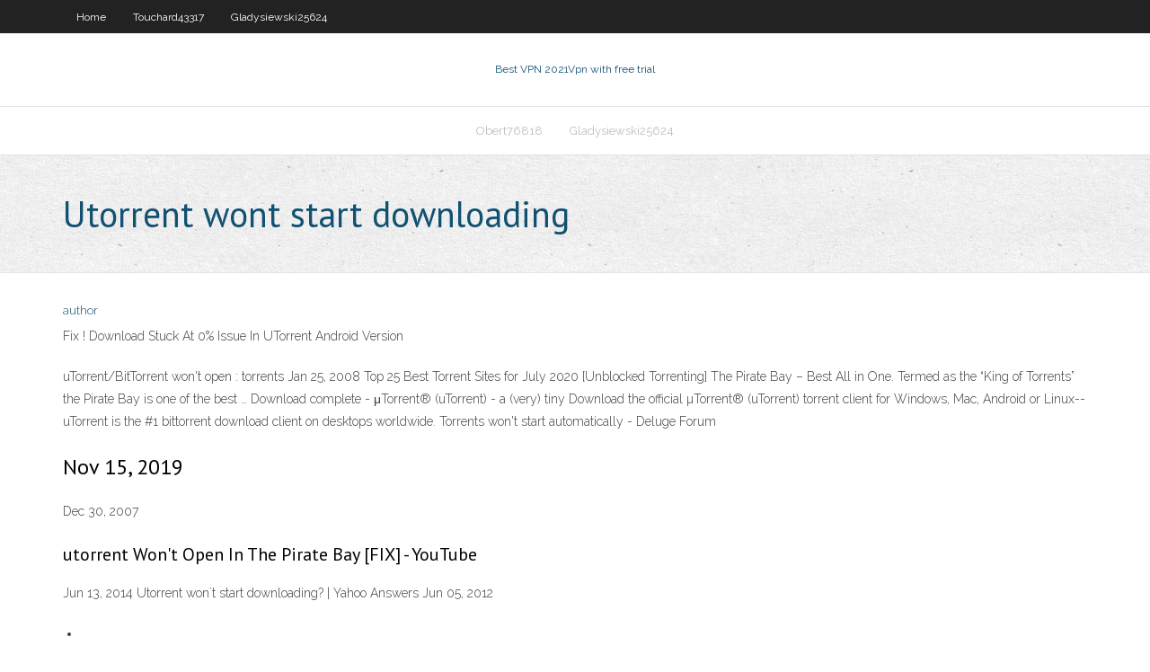

--- FILE ---
content_type: text/html;charset=UTF-8
request_url: https://pasvpnxelyrn.netlify.app/havlick66108qa/utorrent-wont-start-downloading-667.html
body_size: 2819
content:
<!DOCTYPE html><html class=" js flexbox flexboxlegacy canvas canvastext webgl no-touch geolocation postmessage no-websqldatabase indexeddb hashchange history draganddrop websockets rgba hsla multiplebgs backgroundsize borderimage borderradius boxshadow textshadow opacity cssanimations csscolumns cssgradients cssreflections csstransforms csstransforms3d csstransitions fontface generatedcontent video audio localstorage sessionstorage webworkers no-applicationcache svg inlinesvg smil svgclippaths"><head>
<meta charset="UTF-8">
<meta name="viewport" content="width=device-width">
<link rel="profile" href="//gmpg.org/xfn/11">
<!--[if lt IE 9]>

<![endif]-->
<title>Utorrent wont start downloading jtrxi</title>
<link rel="dns-prefetch" href="//fonts.googleapis.com">
<link rel="dns-prefetch" href="//s.w.org">
<link rel="stylesheet" id="wp-block-library-css" href="https://pasvpnxelyrn.netlify.app/wp-includes/css/dist/block-library/style.min.css?ver=5.3" type="text/css" media="all">
<link rel="stylesheet" id="exblog-parent-style-css" href="https://pasvpnxelyrn.netlify.app/wp-content/themes/experon/style.css?ver=5.3" type="text/css" media="all">
<link rel="stylesheet" id="exblog-style-css" href="https://pasvpnxelyrn.netlify.app/wp-content/themes/exblog/style.css?ver=1.0.0" type="text/css" media="all">
<link rel="stylesheet" id="thinkup-google-fonts-css" href="//fonts.googleapis.com/css?family=PT+Sans%3A300%2C400%2C600%2C700%7CRaleway%3A300%2C400%2C600%2C700&amp;subset=latin%2Clatin-ext" type="text/css" media="all">
<link rel="stylesheet" id="prettyPhoto-css" href="https://pasvpnxelyrn.netlify.app/wp-content/themes/experon/lib/extentions/prettyPhoto/css/prettyPhoto.css?ver=3.1.6" type="text/css" media="all">
<link rel="stylesheet" id="thinkup-bootstrap-css" href="https://pasvpnxelyrn.netlify.app/wp-content/themes/experon/lib/extentions/bootstrap/css/bootstrap.min.css?ver=2.3.2" type="text/css" media="all">
<link rel="stylesheet" id="dashicons-css" href="https://pasvpnxelyrn.netlify.app/wp-includes/css/dashicons.min.css?ver=5.3" type="text/css" media="all">
<link rel="stylesheet" id="font-awesome-css" href="https://pasvpnxelyrn.netlify.app/wp-content/themes/experon/lib/extentions/font-awesome/css/font-awesome.min.css?ver=4.7.0" type="text/css" media="all">
<link rel="stylesheet" id="thinkup-shortcodes-css" href="https://pasvpnxelyrn.netlify.app/wp-content/themes/experon/styles/style-shortcodes.css?ver=1.3.10" type="text/css" media="all">
<link rel="stylesheet" id="thinkup-style-css" href="https://pasvpnxelyrn.netlify.app/wp-content/themes/exblog/style.css?ver=1.3.10" type="text/css" media="all">
<link rel="stylesheet" id="thinkup-responsive-css" href="https://pasvpnxelyrn.netlify.app/wp-content/themes/experon/styles/style-responsive.css?ver=1.3.10" type="text/css" media="all">


<meta name="generator" content="WordPress 5.3">

<!-- Start Of Script Generated by Author hReview Plugin 0.0.9.4 by authorhreview.com -->
<meta itemprop="name" content="https://pasvpnxelyrn.netlify.app/havlick66108qa/utorrent-wont-start-downloading-667.html">
<meta itemprop="description" content="It is produced in professional labs where the natural Cambogia supplements are converted directly into the capsules that come in the bottle.">
<meta itemprop="summary" content="It is produced in professional labs where the natural Cambogia supplements are converted directly into the capsules that come in the bottle.">
<meta itemprop="ratingValue" content="5">
<meta itemprop="itemreviewed" content="Utorrent wont start downloading">
<!-- End Of Script Generated by Author hReview Plugin 0.0.9.4 by authorhreview.com -->
</head>
<body class="archive category  category-17 layout-sidebar-none layout-responsive header-style1 blog-style1">
<div id="body-core" class="hfeed site">
	<header id="site-header">
	<div id="pre-header">
		<div class="wrap-safari">
		<div id="pre-header-core" class="main-navigation">
		<div id="pre-header-links-inner" class="header-links"><ul id="menu-top" class="menu"><li id="menu-item-100" class="menu-item menu-item-type-custom menu-item-object-custom menu-item-home menu-item-243"><a href="https://pasvpnxelyrn.netlify.app">Home</a></li><li id="menu-item-970" class="menu-item menu-item-type-custom menu-item-object-custom menu-item-home menu-item-100"><a href="https://pasvpnxelyrn.netlify.app/touchard43317qiko/">Touchard43317</a></li><li id="menu-item-816" class="menu-item menu-item-type-custom menu-item-object-custom menu-item-home menu-item-100"><a href="https://pasvpnxelyrn.netlify.app/gladysiewski25624pozy/">Gladysiewski25624</a></li></ul></div>			
		</div>
		</div>
		</div>
		<!-- #pre-header -->

		<div id="header">
		<div id="header-core">

			<div id="logo">
			<a rel="home" href="https://pasvpnxelyrn.netlify.app/"><span rel="home" class="site-title" title="Best VPN 2021">Best VPN 2021</span><span class="site-description" title="VPN 2021">Vpn with free trial</span></a></div>

			<div id="header-links" class="main-navigation">
			<div id="header-links-inner" class="header-links">
		<ul class="menu">
		<li></li><li id="menu-item-343" class="menu-item menu-item-type-custom menu-item-object-custom menu-item-home menu-item-100"><a href="https://pasvpnxelyrn.netlify.app/obert76818naho/">Obert76818</a></li><li id="menu-item-768" class="menu-item menu-item-type-custom menu-item-object-custom menu-item-home menu-item-100"><a href="https://pasvpnxelyrn.netlify.app/gladysiewski25624pozy/">Gladysiewski25624</a></li></ul></div>
			</div>
			<!-- #header-links .main-navigation -->

			<div id="header-nav"><a class="btn-navbar" data-toggle="collapse" data-target=".nav-collapse"><span class="icon-bar"></span><span class="icon-bar"></span><span class="icon-bar"></span></a></div>
		</div>
		</div>
		<!-- #header -->
		
		<div id="intro" class="option1"><div class="wrap-safari"><div id="intro-core"><h1 class="page-title"><span>Utorrent wont start downloading</span></h1></div></div></div>
	</header>
	<!-- header -->	
	<div id="content">
	<div id="content-core">

		<div id="main">
		<div id="main-core">
	<div id="container" class="masonry" style="position: relative; height: 567.641px;">
		<div class="blog-grid element column-1 masonry-brick" style="position: absolute; left: 0px; top: 0px;">
		<header class="entry-header"><div class="entry-meta"><span class="author"><a href="https://pasvpnxelyrn.netlify.app/posts2.html" title="View all posts by Guest" rel="author">author</a></span></div><div class="clearboth"></div></header><!-- .entry-header -->
		<div class="entry-content">
<p>Fix ! Download Stuck At 0% Issue In UTorrent Android Version</p>
<p>uTorrent/BitTorrent won't open : torrents Jan 25, 2008 Top 25 Best Torrent Sites for July 2020 [Unblocked Torrenting] The Pirate Bay – Best All in One. Termed as the “King of Torrents” the Pirate Bay is one of the best … Download complete - μTorrent® (uTorrent) - a (very) tiny  Download the official µTorrent® (uTorrent) torrent client for Windows, Mac, Android or Linux-- uTorrent is the #1 bittorrent download client on desktops worldwide. Torrents won't start automatically - Deluge Forum</p>
<h2>Nov 15, 2019</h2>
<p>Dec 30, 2007</p>
<h3>utorrent Won't Open In The Pirate Bay [FIX] - YouTube</h3>
<p>Jun 13, 2014 Utorrent won`t start downloading? | Yahoo Answers Jun 05, 2012</p>
<ul><li></li><li></li><li></li><li></li><li></li></ul>
		</div><!-- .entry-content --><div class="clearboth"></div><!-- #post- -->
</div></div><div class="clearboth"></div>
<nav class="navigation pagination" role="navigation" aria-label="Записи">
		<h2 class="screen-reader-text">Stories</h2>
		<div class="nav-links"><span aria-current="page" class="page-numbers current">1</span>
<a class="page-numbers" href="https://pasvpnxelyrn.netlify.app/havlick66108qa/">2</a>
<a class="next page-numbers" href="https://pasvpnxelyrn.netlify.app/posts1.php"><i class="fa fa-angle-right"></i></a></div>
	</nav>
</div><!-- #main-core -->
		</div><!-- #main -->
			</div>
	</div><!-- #content -->
	<footer>
		<div id="footer"><div id="footer-core" class="option2"><div id="footer-col1" class="widget-area one_half">		<aside class="widget widget_recent_entries">		<h3 class="footer-widget-title"><span>New Posts</span></h3>		<ul>
					<li>
					<a href="https://pasvpnxelyrn.netlify.app/cichon14105quvu/vpn-speed-master-fure">Vpn speed master</a>
					</li><li>
					<a href="https://pasvpnxelyrn.netlify.app/kroschel84254defi/cookies-internet-si">Cookies internet</a>
					</li><li>
					<a href="https://pasvpnxelyrn.netlify.app/touchard43317qiko/what-works-on-chromecast-265">What works on chromecast</a>
					</li><li>
					<a href="https://pasvpnxelyrn.netlify.app/havlick66108qa/vudu-failed-to-connect-to-the-network-17">Vudu failed to connect to the network</a>
					</li><li>
					<a href="https://pasvpnxelyrn.netlify.app/touchard43317qiko/fallout-4-tunnelbear-rot">Fallout 4 tunnelbear</a>
					</li>
					</ul>
		</aside></div>
		<div id="footer-col2" class="widget-area last one_half"><aside class="widget widget_recent_entries"><h3 class="footer-widget-title"><span>Top Posts</span></h3>		<ul>
					<li>
					<a href="https://stormlibuefqt.web.app/logiciel-gratuit-pour-graver-cd-audio-2540.html">What does ipv6 look like</a>
					</li><li>
					<a href="https://fastlibraryyzqx.web.app/comment-passer-dun-format-pdf-a-word-sur-mac-2464.html">Unblock-us not working with netflix</a>
					</li><li>
					<a href="https://netlibrarydnvf.web.app/baixar-nanatsu-no-taizai-grand-cross-2363.html">Hma vpn software download</a>
					</li><li>
					<a href="https://usenetloadstohz.web.app/gta-4-windows-10-steam-cic.html">Para 5</a>
					</li><li>
					<a href="https://hidocsjkux.web.app/felipe-ha-gli-occhi-azzurri-qol.html">Set up ps3 account</a>
					</li>
					</ul>
		</aside></div></div></div><!-- #footer -->		
		<div id="sub-footer">
		<div id="sub-footer-core">
			 
			<!-- .copyright --><!-- #footer-menu -->
		</div>
		</div>
	</footer><!-- footer -->
</div><!-- #body-core -->










</body></html>